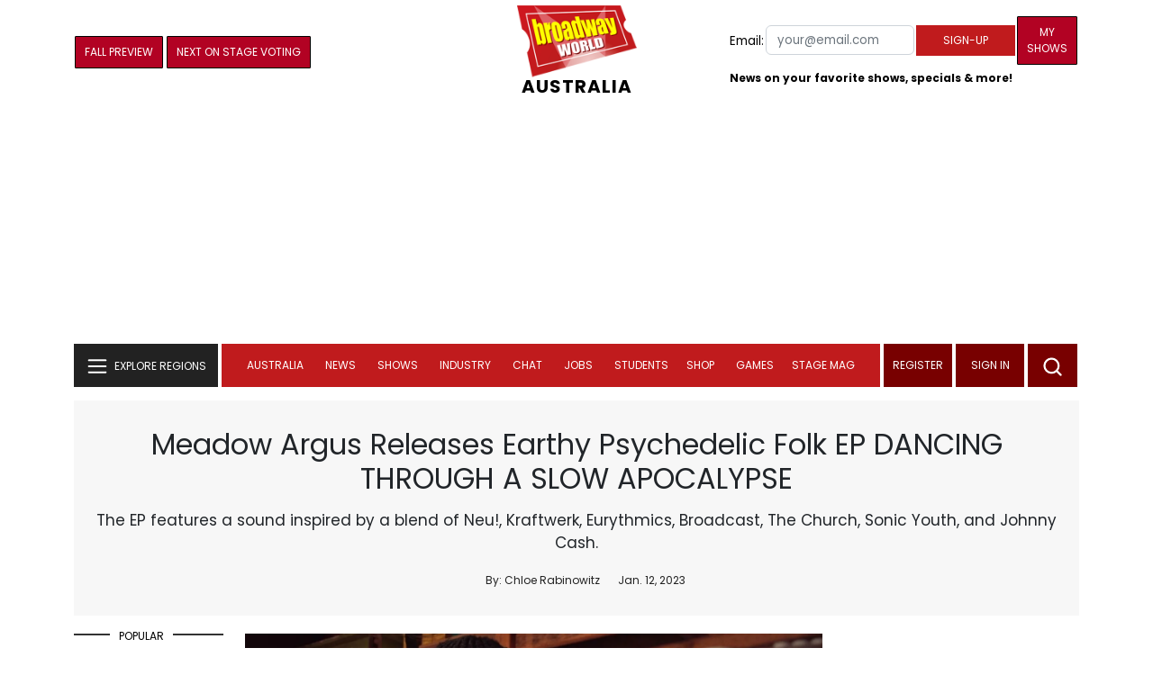

--- FILE ---
content_type: text/html; charset=UTF-8
request_url: https://cloud.broadwayworld.com/recommendednew2023.php
body_size: 4528
content:
<html><head><link rel="preconnect" href="https://cloudimages.broadwayworld.com">
<link rel="dns-prefetch" href="https://cloudimages.broadwayworld.com"><meta name="googlebot" content="noindex,indexifembedded" />
<title>Recommended for You</title>

<Style type="text/css">@charset UTF-8;body{font-family: -apple-system, BlinkMacSystemFont, "Segoe UI", Roboto, "Helvetica Neue", Arial, "Noto Sans", sans-serif, "Apple Color Emoji", "Segoe UI Emoji", "Segoe UI Symbol", "Noto Color Emoji" !important;margin:0;padding:0;background:#ffffff;font-display:auto;}a{margin:0;margin-left:10px;margin:10px 0 10px;font-weight:600;font-size: 15px;line-height:18px;letter-spacing: -.4px;color:#313131;text-decoration:none;}img{max-width:100%;height:auto};a:hover{color:#b20223}.cp{float:left;padding-right:10px;height: 100px;width:100px;margin-bottom:10px;}</style></head><body><Div style="width:100%;height:460px;">



<div style="display:block;height:110px;width:100%;word-break: break-word;overflow:hidden;"><h4><a target="_top" style="word-break: break-word;" href="https://www.broadwayworld.com/article/Review-Roundup-KYOTO-Opens-at-Lincoln-Center-Theater-20251103" 
    onclick="trackArticleClick('date_based', '2', 'r.dateposted DESC', '2395726', '2395726')"><img loading="lazy" style="width:100px;height:100px;" width="100" height="100" src="https://cloudimages.broadwayworld.com/columnpiccloud/300-60e5055538a92dd89618ac6cac1b07c3.jpg" srcset="https://cloudimages.broadwayworld.com/columnpiccloud/300-60e5055538a92dd89618ac6cac1b07c3.jpg"  alt="Review Roundup: KYOTO Opens at Lincoln Center Theater" class="cp"/>Review Roundup: KYOTO Opens at Lincoln Center Theater</a></h4></div><div style="display:block;height:110px;width:100%;word-break: break-word;overflow:hidden;"><h4><a target="_top" style="word-break: break-word;" href="https://www.broadwayworld.com/article/Hot-Tickets-of-the-Week-CHESS-SPELLING-BEE-and-More-20251103" 
    onclick="trackArticleClick('date_based', '2', 'r.dateposted DESC', '2395657', '2395657')"><img loading="lazy" style="width:100px;height:100px;" width="100" height="100" src="https://cloudimages.broadwayworld.com/upload13/2395657/100-ef190411b1dc851d0d5e4e75e5375305.jpg" srcset="https://cloudimages.broadwayworld.com/columnpiccloud/200200-ef190411b1dc851d0d5e4e75e5375305.jpg"  alt="Hot Tickets of the Week: CHESS, SPELLING BEE, and More" class="cp"/>Hot Tickets of the Week: CHESS, SPELLING BEE, and More</a></h4></div><div style="display:block;height:110px;width:100%;word-break: break-word;overflow:hidden;"><h4><a target="_top" style="word-break: break-word;" href="https://www.broadwayworld.com/article/Kristin-Chenoweth-Clarifies-Idina-Menzel-Feud-Rumors-20251103" 
    onclick="trackArticleClick('date_based', '2', 'r.dateposted DESC', '2395654', '2395654')"><img loading="lazy" style="width:100px;height:100px;" width="100" height="100" src="https://cloudimages.broadwayworld.com/columnpiccloud/300-c4af58ebda51b75852a15a48122a31dc.jpg" srcset="https://cloudimages.broadwayworld.com/columnpiccloud/300-c4af58ebda51b75852a15a48122a31dc.jpg"  alt="Kristin Chenoweth Clarifies Idina Menzel Feud Rumors" class="cp"/>Kristin Chenoweth Clarifies Idina Menzel Feud Rumors</a></h4></div><div style="display:block;height:110px;width:100%;word-break: break-word;overflow:hidden;"><h4><a target="_top" style="word-break: break-word;" href="https://www.broadwayworld.com/article/Video-In-Rehearsals-with-the-Cast-of-A-CHRISTMAS-CAROL-20251103" 
    onclick="trackArticleClick('date_based', '2', 'r.dateposted DESC', '2395646', '2395646')"><img loading="lazy" style="width:100px;height:100px;" width="100" height="100" src="https://cloudimages.broadwayworld.com/upload13/2395646/100-491646fcdef558ba4c8cd71f38d5f873.jpg" srcset="https://cloudimages.broadwayworld.com/columnpiccloud/200200-491646fcdef558ba4c8cd71f38d5f873.jpg"  alt="Video: In Rehearsals with the Cast of A CHRISTMAS CAROL" class="cp"/>Video: In Rehearsals with the Cast of A CHRISTMAS CAROL</a></h4></div><? mysqli_close($link); ?></body></html>

<script>
function trackArticleClick(abTestName, abTestVariant, sortMethod, articleId, articleTitle) {
    fetch('/track_rf.cfm?abTestName=' + encodeURIComponent(abTestName) + 
          '&abTestVariant=' + encodeURIComponent(abTestVariant) + 
          '&sortMethod=' + encodeURIComponent(sortMethod) +
          '&articleId=' + encodeURIComponent(articleId) +
          '&articleTitle=' + encodeURIComponent(articleId), { method: 'GET' })
    .then(response => response.text())
    .then(data => console.log('✅ Click tracked:', data))
    .catch(error => console.log('❌ Tracking failed:', error));
}
</script>


--- FILE ---
content_type: text/html; charset=utf-8
request_url: https://scripts.mediavine.com/creativeBlocks
body_size: 197
content:
{"1456599":true,"7830567":true,"7834996":true,"7916366":true,"7916375":true,"7916391":true,"7916392":true,"7916395":true,"7916404":true,"7916407":true,"7916408":true,"7917651":true,"7940497":true,"7952467":true,"7955257":true,"7955259":true,"7955260":true,"7986326":true,"7988411":true,"7992747":true,"37956876":true,"60858183":true,"689314063":true,"-465252098998496871":true,"0129kimonoshi_5f4a8":true,"0129kimonoshi_ffca0":true,"20421130637_689314063":true,"2662_193864_T24043706":true,"2662_193864_T24659489":true,"2662_193864_T24659560":true,"2662_193864_T24659591":true,"2662_193864_T24659599":true,"2662_193864_T24659850":true,"2662_193864_T24659875":true,"2662_193864_T24667746":true,"2662_193864_T25037875":true,"2662_193864_T25257411":true,"8341_230212_T25256206":true,"cr-9cqtxf2tt9riw1":true}